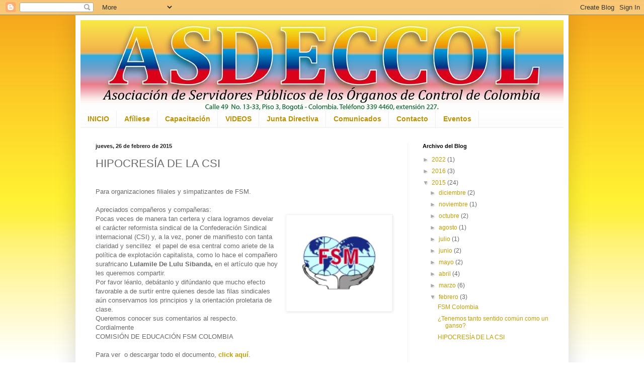

--- FILE ---
content_type: text/html; charset=UTF-8
request_url: https://asdeccol.blogspot.com/2015/02/hipocresia-de-la-csi.html
body_size: 11294
content:
<!DOCTYPE html>
<html class='v2' dir='ltr' lang='es'>
<head>
<link href='https://www.blogger.com/static/v1/widgets/335934321-css_bundle_v2.css' rel='stylesheet' type='text/css'/>
<meta content='width=1100' name='viewport'/>
<meta content='text/html; charset=UTF-8' http-equiv='Content-Type'/>
<meta content='blogger' name='generator'/>
<link href='https://asdeccol.blogspot.com/favicon.ico' rel='icon' type='image/x-icon'/>
<link href='http://asdeccol.blogspot.com/2015/02/hipocresia-de-la-csi.html' rel='canonical'/>
<link rel="alternate" type="application/atom+xml" title="asdeccol - Atom" href="https://asdeccol.blogspot.com/feeds/posts/default" />
<link rel="alternate" type="application/rss+xml" title="asdeccol - RSS" href="https://asdeccol.blogspot.com/feeds/posts/default?alt=rss" />
<link rel="service.post" type="application/atom+xml" title="asdeccol - Atom" href="https://www.blogger.com/feeds/7172473336609642237/posts/default" />

<link rel="alternate" type="application/atom+xml" title="asdeccol - Atom" href="https://asdeccol.blogspot.com/feeds/1533702290309778325/comments/default" />
<!--Can't find substitution for tag [blog.ieCssRetrofitLinks]-->
<link href='https://blogger.googleusercontent.com/img/b/R29vZ2xl/AVvXsEg9TNITK1f8BSAEzQfiOgscCQK5IjSMu5nwNljNxBO-JDKoATxV3un6sGgjf8AcCbGzlkZyFF6Ut1gAawooUJnYHnKA3G4E3dQtfHsehPMnA_Xh34wgjU7BSBmFdo5jqoPZvfHjS-wSRmpI/s1600/fms.png' rel='image_src'/>
<meta content='http://asdeccol.blogspot.com/2015/02/hipocresia-de-la-csi.html' property='og:url'/>
<meta content='HIPOCRESÍA DE LA CSI' property='og:title'/>
<meta content='   Para organizaciones filiales y simpatizantes de FSM.     Apreciados compañeros y compañeras:      Pocas veces de manera tan certera y cla...' property='og:description'/>
<meta content='https://blogger.googleusercontent.com/img/b/R29vZ2xl/AVvXsEg9TNITK1f8BSAEzQfiOgscCQK5IjSMu5nwNljNxBO-JDKoATxV3un6sGgjf8AcCbGzlkZyFF6Ut1gAawooUJnYHnKA3G4E3dQtfHsehPMnA_Xh34wgjU7BSBmFdo5jqoPZvfHjS-wSRmpI/w1200-h630-p-k-no-nu/fms.png' property='og:image'/>
<title>asdeccol: HIPOCRESÍA DE LA CSI</title>
<style id='page-skin-1' type='text/css'><!--
/*
-----------------------------------------------
Blogger Template Style
Name:     Simple
Designer: Blogger
URL:      www.blogger.com
----------------------------------------------- */
/* Content
----------------------------------------------- */
body {
font: normal normal 12px Arial, Tahoma, Helvetica, FreeSans, sans-serif;
color: #6a6a6a;
background: #ffffff url(//3.bp.blogspot.com/-WSmnU-fHoQY/U_uTfsbPi-I/AAAAAAAAAC8/z9lIRcwF6kA/s0/barraBicolor.png) repeat-x scroll top left;
padding: 0 40px 40px 40px;
}
html body .region-inner {
min-width: 0;
max-width: 100%;
width: auto;
}
h2 {
font-size: 22px;
}
a:link {
text-decoration:none;
color: #c39e00;
}
a:visited {
text-decoration:none;
color: #0000ff;
}
a:hover {
text-decoration:underline;
color: #28ff32;
}
.body-fauxcolumn-outer .fauxcolumn-inner {
background: transparent none repeat scroll top left;
_background-image: none;
}
.body-fauxcolumn-outer .cap-top {
position: absolute;
z-index: 1;
height: 400px;
width: 100%;
}
.body-fauxcolumn-outer .cap-top .cap-left {
width: 100%;
background: transparent none repeat-x scroll top left;
_background-image: none;
}
.content-outer {
-moz-box-shadow: 0 0 40px rgba(0, 0, 0, .15);
-webkit-box-shadow: 0 0 5px rgba(0, 0, 0, .15);
-goog-ms-box-shadow: 0 0 10px #333333;
box-shadow: 0 0 40px rgba(0, 0, 0, .15);
margin-bottom: 1px;
}
.content-inner {
padding: 10px 10px;
}
.content-inner {
background-color: #ffffff;
}
/* Header
----------------------------------------------- */
.header-outer {
background: #ffffff url(//www.blogblog.com/1kt/simple/gradients_light.png) repeat-x scroll 0 -400px;
_background-image: none;
}
.Header h1 {
font: normal normal 60px Arial, Tahoma, Helvetica, FreeSans, sans-serif;
color: #ffffff;
text-shadow: 1px 2px 3px rgba(0, 0, 0, .2);
}
.Header h1 a {
color: #ffffff;
}
.Header .description {
font-size: 140%;
color: #ffffff;
}
.header-inner .Header .titlewrapper {
padding: 22px 30px;
}
.header-inner .Header .descriptionwrapper {
padding: 0 30px;
}
/* Tabs
----------------------------------------------- */
.tabs-inner .section:first-child {
border-top: 0 solid #eeeeee;
}
.tabs-inner .section:first-child ul {
margin-top: -0;
border-top: 0 solid #eeeeee;
border-left: 0 solid #eeeeee;
border-right: 0 solid #eeeeee;
}
.tabs-inner .widget ul {
background: #fbfbfb url(https://resources.blogblog.com/blogblog/data/1kt/simple/gradients_light.png) repeat-x scroll 0 -800px;
_background-image: none;
border-bottom: 1px solid #eeeeee;
margin-top: 0;
margin-left: -30px;
margin-right: -30px;
}
.tabs-inner .widget li a {
display: inline-block;
padding: .6em 1em;
font: normal bold 14px Arial, Tahoma, Helvetica, FreeSans, sans-serif;
color: #bf9000;
border-left: 1px solid #ffffff;
border-right: 1px solid #eeeeee;
}
.tabs-inner .widget li:first-child a {
border-left: none;
}
.tabs-inner .widget li.selected a, .tabs-inner .widget li a:hover {
color: #ff0000;
background-color: #f4f4f4;
text-decoration: none;
}
/* Columns
----------------------------------------------- */
.main-outer {
border-top: 0 solid #f4f4f4;
}
.fauxcolumn-left-outer .fauxcolumn-inner {
border-right: 1px solid #f4f4f4;
}
.fauxcolumn-right-outer .fauxcolumn-inner {
border-left: 1px solid #f4f4f4;
}
/* Headings
----------------------------------------------- */
div.widget > h2,
div.widget h2.title {
margin: 0 0 1em 0;
font: normal bold 11px Arial, Tahoma, Helvetica, FreeSans, sans-serif;
color: #000000;
}
/* Widgets
----------------------------------------------- */
.widget .zippy {
color: #a8a8a8;
text-shadow: 2px 2px 1px rgba(0, 0, 0, .1);
}
.widget .popular-posts ul {
list-style: none;
}
/* Posts
----------------------------------------------- */
h2.date-header {
font: normal bold 11px Arial, Tahoma, Helvetica, FreeSans, sans-serif;
}
.date-header span {
background-color: transparent;
color: #222222;
padding: inherit;
letter-spacing: inherit;
margin: inherit;
}
.main-inner {
padding-top: 30px;
padding-bottom: 30px;
}
.main-inner .column-center-inner {
padding: 0 15px;
}
.main-inner .column-center-inner .section {
margin: 0 15px;
}
.post {
margin: 0 0 25px 0;
}
h3.post-title, .comments h4 {
font: normal normal 22px Arial, Tahoma, Helvetica, FreeSans, sans-serif;
margin: .75em 0 0;
}
.post-body {
font-size: 110%;
line-height: 1.4;
position: relative;
}
.post-body img, .post-body .tr-caption-container, .Profile img, .Image img,
.BlogList .item-thumbnail img {
padding: 2px;
background: #ffffff;
border: 1px solid #f4f4f4;
-moz-box-shadow: 1px 1px 5px rgba(0, 0, 0, .1);
-webkit-box-shadow: 1px 1px 5px rgba(0, 0, 0, .1);
box-shadow: 1px 1px 5px rgba(0, 0, 0, .1);
}
.post-body img, .post-body .tr-caption-container {
padding: 5px;
}
.post-body .tr-caption-container {
color: #222222;
}
.post-body .tr-caption-container img {
padding: 0;
background: transparent;
border: none;
-moz-box-shadow: 0 0 0 rgba(0, 0, 0, .1);
-webkit-box-shadow: 0 0 0 rgba(0, 0, 0, .1);
box-shadow: 0 0 0 rgba(0, 0, 0, .1);
}
.post-header {
margin: 0 0 1.5em;
line-height: 1.6;
font-size: 90%;
}
.post-footer {
margin: 20px -2px 0;
padding: 5px 10px;
color: #828282;
background-color: #ffffff;
border-bottom: 1px solid #f4f4f4;
line-height: 1.6;
font-size: 90%;
}
#comments .comment-author {
padding-top: 1.5em;
border-top: 1px solid #f4f4f4;
background-position: 0 1.5em;
}
#comments .comment-author:first-child {
padding-top: 0;
border-top: none;
}
.avatar-image-container {
margin: .2em 0 0;
}
#comments .avatar-image-container img {
border: 1px solid #f4f4f4;
}
/* Comments
----------------------------------------------- */
.comments .comments-content .icon.blog-author {
background-repeat: no-repeat;
background-image: url([data-uri]);
}
.comments .comments-content .loadmore a {
border-top: 1px solid #a8a8a8;
border-bottom: 1px solid #a8a8a8;
}
.comments .comment-thread.inline-thread {
background-color: #ffffff;
}
.comments .continue {
border-top: 2px solid #a8a8a8;
}
/* Accents
---------------------------------------------- */
.section-columns td.columns-cell {
border-left: 1px solid #f4f4f4;
}
.blog-pager {
background: transparent none no-repeat scroll top center;
}
.blog-pager-older-link, .home-link,
.blog-pager-newer-link {
background-color: #ffffff;
padding: 5px;
}
.footer-outer {
border-top: 0 dashed #bbbbbb;
}
/* Mobile
----------------------------------------------- */
body.mobile  {
background-size: auto;
}
.mobile .body-fauxcolumn-outer {
background: transparent none repeat scroll top left;
}
.mobile .body-fauxcolumn-outer .cap-top {
background-size: 100% auto;
}
.mobile .content-outer {
-webkit-box-shadow: 0 0 3px rgba(0, 0, 0, .15);
box-shadow: 0 0 3px rgba(0, 0, 0, .15);
}
.mobile .tabs-inner .widget ul {
margin-left: 0;
margin-right: 0;
}
.mobile .post {
margin: 0;
}
.mobile .main-inner .column-center-inner .section {
margin: 0;
}
.mobile .date-header span {
padding: 0.1em 10px;
margin: 0 -10px;
}
.mobile h3.post-title {
margin: 0;
}
.mobile .blog-pager {
background: transparent none no-repeat scroll top center;
}
.mobile .footer-outer {
border-top: none;
}
.mobile .main-inner, .mobile .footer-inner {
background-color: #ffffff;
}
.mobile-index-contents {
color: #6a6a6a;
}
.mobile-link-button {
background-color: #c39e00;
}
.mobile-link-button a:link, .mobile-link-button a:visited {
color: #ffffff;
}
.mobile .tabs-inner .section:first-child {
border-top: none;
}
.mobile .tabs-inner .PageList .widget-content {
background-color: #f4f4f4;
color: #ff0000;
border-top: 1px solid #eeeeee;
border-bottom: 1px solid #eeeeee;
}
.mobile .tabs-inner .PageList .widget-content .pagelist-arrow {
border-left: 1px solid #eeeeee;
}

--></style>
<style id='template-skin-1' type='text/css'><!--
body {
min-width: 980px;
}
.content-outer, .content-fauxcolumn-outer, .region-inner {
min-width: 980px;
max-width: 980px;
_width: 980px;
}
.main-inner .columns {
padding-left: 0;
padding-right: 310px;
}
.main-inner .fauxcolumn-center-outer {
left: 0;
right: 310px;
/* IE6 does not respect left and right together */
_width: expression(this.parentNode.offsetWidth -
parseInt("0") -
parseInt("310px") + 'px');
}
.main-inner .fauxcolumn-left-outer {
width: 0;
}
.main-inner .fauxcolumn-right-outer {
width: 310px;
}
.main-inner .column-left-outer {
width: 0;
right: 100%;
margin-left: -0;
}
.main-inner .column-right-outer {
width: 310px;
margin-right: -310px;
}
#layout {
min-width: 0;
}
#layout .content-outer {
min-width: 0;
width: 800px;
}
#layout .region-inner {
min-width: 0;
width: auto;
}
body#layout div.add_widget {
padding: 8px;
}
body#layout div.add_widget a {
margin-left: 32px;
}
--></style>
<style>
    body {background-image:url(\/\/3.bp.blogspot.com\/-WSmnU-fHoQY\/U_uTfsbPi-I\/AAAAAAAAAC8\/z9lIRcwF6kA\/s0\/barraBicolor.png);}
    
@media (max-width: 200px) { body {background-image:url(\/\/3.bp.blogspot.com\/-WSmnU-fHoQY\/U_uTfsbPi-I\/AAAAAAAAAC8\/z9lIRcwF6kA\/w200\/barraBicolor.png);}}
@media (max-width: 400px) and (min-width: 201px) { body {background-image:url(\/\/3.bp.blogspot.com\/-WSmnU-fHoQY\/U_uTfsbPi-I\/AAAAAAAAAC8\/z9lIRcwF6kA\/w400\/barraBicolor.png);}}
@media (max-width: 800px) and (min-width: 401px) { body {background-image:url(\/\/3.bp.blogspot.com\/-WSmnU-fHoQY\/U_uTfsbPi-I\/AAAAAAAAAC8\/z9lIRcwF6kA\/w800\/barraBicolor.png);}}
@media (max-width: 1200px) and (min-width: 801px) { body {background-image:url(\/\/3.bp.blogspot.com\/-WSmnU-fHoQY\/U_uTfsbPi-I\/AAAAAAAAAC8\/z9lIRcwF6kA\/w1200\/barraBicolor.png);}}
/* Last tag covers anything over one higher than the previous max-size cap. */
@media (min-width: 1201px) { body {background-image:url(\/\/3.bp.blogspot.com\/-WSmnU-fHoQY\/U_uTfsbPi-I\/AAAAAAAAAC8\/z9lIRcwF6kA\/w1600\/barraBicolor.png);}}
  </style>
<link href='https://www.blogger.com/dyn-css/authorization.css?targetBlogID=7172473336609642237&amp;zx=caca7660-165f-457c-beed-1a2c297c6377' media='none' onload='if(media!=&#39;all&#39;)media=&#39;all&#39;' rel='stylesheet'/><noscript><link href='https://www.blogger.com/dyn-css/authorization.css?targetBlogID=7172473336609642237&amp;zx=caca7660-165f-457c-beed-1a2c297c6377' rel='stylesheet'/></noscript>
<meta name='google-adsense-platform-account' content='ca-host-pub-1556223355139109'/>
<meta name='google-adsense-platform-domain' content='blogspot.com'/>

</head>
<body class='loading variant-bold'>
<div class='navbar section' id='navbar' name='Barra de navegación'><div class='widget Navbar' data-version='1' id='Navbar1'><script type="text/javascript">
    function setAttributeOnload(object, attribute, val) {
      if(window.addEventListener) {
        window.addEventListener('load',
          function(){ object[attribute] = val; }, false);
      } else {
        window.attachEvent('onload', function(){ object[attribute] = val; });
      }
    }
  </script>
<div id="navbar-iframe-container"></div>
<script type="text/javascript" src="https://apis.google.com/js/platform.js"></script>
<script type="text/javascript">
      gapi.load("gapi.iframes:gapi.iframes.style.bubble", function() {
        if (gapi.iframes && gapi.iframes.getContext) {
          gapi.iframes.getContext().openChild({
              url: 'https://www.blogger.com/navbar/7172473336609642237?po\x3d1533702290309778325\x26origin\x3dhttps://asdeccol.blogspot.com',
              where: document.getElementById("navbar-iframe-container"),
              id: "navbar-iframe"
          });
        }
      });
    </script><script type="text/javascript">
(function() {
var script = document.createElement('script');
script.type = 'text/javascript';
script.src = '//pagead2.googlesyndication.com/pagead/js/google_top_exp.js';
var head = document.getElementsByTagName('head')[0];
if (head) {
head.appendChild(script);
}})();
</script>
</div></div>
<div class='body-fauxcolumns'>
<div class='fauxcolumn-outer body-fauxcolumn-outer'>
<div class='cap-top'>
<div class='cap-left'></div>
<div class='cap-right'></div>
</div>
<div class='fauxborder-left'>
<div class='fauxborder-right'></div>
<div class='fauxcolumn-inner'>
</div>
</div>
<div class='cap-bottom'>
<div class='cap-left'></div>
<div class='cap-right'></div>
</div>
</div>
</div>
<div class='content'>
<div class='content-fauxcolumns'>
<div class='fauxcolumn-outer content-fauxcolumn-outer'>
<div class='cap-top'>
<div class='cap-left'></div>
<div class='cap-right'></div>
</div>
<div class='fauxborder-left'>
<div class='fauxborder-right'></div>
<div class='fauxcolumn-inner'>
</div>
</div>
<div class='cap-bottom'>
<div class='cap-left'></div>
<div class='cap-right'></div>
</div>
</div>
</div>
<div class='content-outer'>
<div class='content-cap-top cap-top'>
<div class='cap-left'></div>
<div class='cap-right'></div>
</div>
<div class='fauxborder-left content-fauxborder-left'>
<div class='fauxborder-right content-fauxborder-right'></div>
<div class='content-inner'>
<header>
<div class='header-outer'>
<div class='header-cap-top cap-top'>
<div class='cap-left'></div>
<div class='cap-right'></div>
</div>
<div class='fauxborder-left header-fauxborder-left'>
<div class='fauxborder-right header-fauxborder-right'></div>
<div class='region-inner header-inner'>
<div class='header section' id='header' name='Cabecera'><div class='widget Header' data-version='1' id='Header1'>
<div id='header-inner'>
<a href='https://asdeccol.blogspot.com/' style='display: block'>
<img alt='asdeccol' height='180px; ' id='Header1_headerimg' src='https://blogger.googleusercontent.com/img/b/R29vZ2xl/AVvXsEh1bmo7ze-wHud6aOV8-cQkCEhQ1sk8RkDn3LcU4trqIjzU0c_EXrDw6dbgkFh6weZ3wBuIbsdh7CoYEbsXLWC1yLnxKXi6Hpm6G5qLbdVyRl56Bdke5swAsBJDdZSO_oJdQ5YZA8ilQOy5/s1600/logoBig2.jpg' style='display: block' width='960px; '/>
</a>
</div>
</div></div>
</div>
</div>
<div class='header-cap-bottom cap-bottom'>
<div class='cap-left'></div>
<div class='cap-right'></div>
</div>
</div>
</header>
<div class='tabs-outer'>
<div class='tabs-cap-top cap-top'>
<div class='cap-left'></div>
<div class='cap-right'></div>
</div>
<div class='fauxborder-left tabs-fauxborder-left'>
<div class='fauxborder-right tabs-fauxborder-right'></div>
<div class='region-inner tabs-inner'>
<div class='tabs section' id='crosscol' name='Multicolumnas'><div class='widget PageList' data-version='1' id='PageList1'>
<h2>Pages</h2>
<div class='widget-content'>
<ul>
<li>
<a href='https://asdeccol.blogspot.com/'>INICIO</a>
</li>
<li>
<a href='https://asdeccol.blogspot.com/p/afiliese.html'>Afíliese</a>
</li>
<li>
<a href='https://asdeccol.blogspot.com/p/capacitacion_21.html'>Capacitación</a>
</li>
<li>
<a href='https://asdeccol.blogspot.com/p/estatutos.html'>VIDEOS</a>
</li>
<li>
<a href='https://asdeccol.blogspot.com/p/junta-directiva.html'>Junta Directiva</a>
</li>
<li>
<a href='https://asdeccol.blogspot.com/p/comunicados.html'>Comunicados</a>
</li>
<li>
<a href='https://asdeccol.blogspot.com/p/contacto.html'>Contacto</a>
</li>
<li>
<a href='https://asdeccol.blogspot.com/p/eventos.html'>Eventos</a>
</li>
</ul>
<div class='clear'></div>
</div>
</div></div>
<div class='tabs no-items section' id='crosscol-overflow' name='Cross-Column 2'></div>
</div>
</div>
<div class='tabs-cap-bottom cap-bottom'>
<div class='cap-left'></div>
<div class='cap-right'></div>
</div>
</div>
<div class='main-outer'>
<div class='main-cap-top cap-top'>
<div class='cap-left'></div>
<div class='cap-right'></div>
</div>
<div class='fauxborder-left main-fauxborder-left'>
<div class='fauxborder-right main-fauxborder-right'></div>
<div class='region-inner main-inner'>
<div class='columns fauxcolumns'>
<div class='fauxcolumn-outer fauxcolumn-center-outer'>
<div class='cap-top'>
<div class='cap-left'></div>
<div class='cap-right'></div>
</div>
<div class='fauxborder-left'>
<div class='fauxborder-right'></div>
<div class='fauxcolumn-inner'>
</div>
</div>
<div class='cap-bottom'>
<div class='cap-left'></div>
<div class='cap-right'></div>
</div>
</div>
<div class='fauxcolumn-outer fauxcolumn-left-outer'>
<div class='cap-top'>
<div class='cap-left'></div>
<div class='cap-right'></div>
</div>
<div class='fauxborder-left'>
<div class='fauxborder-right'></div>
<div class='fauxcolumn-inner'>
</div>
</div>
<div class='cap-bottom'>
<div class='cap-left'></div>
<div class='cap-right'></div>
</div>
</div>
<div class='fauxcolumn-outer fauxcolumn-right-outer'>
<div class='cap-top'>
<div class='cap-left'></div>
<div class='cap-right'></div>
</div>
<div class='fauxborder-left'>
<div class='fauxborder-right'></div>
<div class='fauxcolumn-inner'>
</div>
</div>
<div class='cap-bottom'>
<div class='cap-left'></div>
<div class='cap-right'></div>
</div>
</div>
<!-- corrects IE6 width calculation -->
<div class='columns-inner'>
<div class='column-center-outer'>
<div class='column-center-inner'>
<div class='main section' id='main' name='Principal'><div class='widget Blog' data-version='1' id='Blog1'>
<div class='blog-posts hfeed'>

          <div class="date-outer">
        
<h2 class='date-header'><span>jueves, 26 de febrero de 2015</span></h2>

          <div class="date-posts">
        
<div class='post-outer'>
<div class='post hentry uncustomized-post-template' itemprop='blogPost' itemscope='itemscope' itemtype='http://schema.org/BlogPosting'>
<meta content='https://blogger.googleusercontent.com/img/b/R29vZ2xl/AVvXsEg9TNITK1f8BSAEzQfiOgscCQK5IjSMu5nwNljNxBO-JDKoATxV3un6sGgjf8AcCbGzlkZyFF6Ut1gAawooUJnYHnKA3G4E3dQtfHsehPMnA_Xh34wgjU7BSBmFdo5jqoPZvfHjS-wSRmpI/s1600/fms.png' itemprop='image_url'/>
<meta content='7172473336609642237' itemprop='blogId'/>
<meta content='1533702290309778325' itemprop='postId'/>
<a name='1533702290309778325'></a>
<h3 class='post-title entry-title' itemprop='name'>
HIPOCRESÍA DE LA CSI
</h3>
<div class='post-header'>
<div class='post-header-line-1'></div>
</div>
<div class='post-body entry-content' id='post-body-1533702290309778325' itemprop='description articleBody'>
<div class="MsoNormal" style="background: white; margin-bottom: 0.0001pt;">
<br /></div>
<div class="MsoNormal" style="background: white; margin-bottom: 0.0001pt;">
<span style="font-family: inherit;">Para organizaciones filiales y
simpatizantes de FSM.<o:p></o:p></span></div>
<div class="MsoNormal" style="background: white; margin-bottom: 0.0001pt;">
<span style="font-family: inherit;"><br /></span></div>
<div class="MsoNormal" style="background: white; margin-bottom: 0.0001pt;">
<span style="font-family: inherit;">Apreciados compañeros y compañeras:</span><br />
<div class="separator" style="clear: both; text-align: center;">
<span style="font-family: inherit;"><a href="https://blogger.googleusercontent.com/img/b/R29vZ2xl/AVvXsEg9TNITK1f8BSAEzQfiOgscCQK5IjSMu5nwNljNxBO-JDKoATxV3un6sGgjf8AcCbGzlkZyFF6Ut1gAawooUJnYHnKA3G4E3dQtfHsehPMnA_Xh34wgjU7BSBmFdo5jqoPZvfHjS-wSRmpI/s1600/fms.png" imageanchor="1" style="clear: right; float: right; margin-bottom: 1em; margin-left: 1em;"><img border="0" height="181" src="https://blogger.googleusercontent.com/img/b/R29vZ2xl/AVvXsEg9TNITK1f8BSAEzQfiOgscCQK5IjSMu5nwNljNxBO-JDKoATxV3un6sGgjf8AcCbGzlkZyFF6Ut1gAawooUJnYHnKA3G4E3dQtfHsehPMnA_Xh34wgjU7BSBmFdo5jqoPZvfHjS-wSRmpI/s1600/fms.png" width="200" /></a></span></div>
<span style="font-family: inherit;"><o:p></o:p></span></div>
<div class="MsoNormal" style="background: white; margin-bottom: 0.0001pt;">
<span style="font-family: inherit;">Pocas veces de manera tan certera y
clara logramos develar el carácter reformista sindical de la Confederación
Sindical internacional (CSI) y, a la vez, poner de manifiesto con tanta
claridad y sencillez&nbsp;&nbsp;el papel de esa central como ariete de la
política de explotación capitalista, como lo hace el compañero
surafricano&nbsp;<b>Lulamile De Lulu Sibanda,&nbsp;</b>en el artículo que hoy les queremos compartir.<o:p></o:p></span></div>
<div class="MsoNormal" style="background: white; margin-bottom: 0.0001pt;">
<span style="font-family: inherit;">Por favor léanlo, debátanlo y
difúndanlo que mucho efecto favorable a de surtir entre quienes desde las filas
sindicales aún conservamos los principios y la orientación proletaria de clase.<o:p></o:p></span></div>
<div class="MsoNormal" style="background: white; margin-bottom: 0.0001pt;">
<span style="font-family: inherit;">Queremos conocer sus comentarios al
respecto.&nbsp;</span></div>
<div class="MsoNormal" style="background: white; margin-bottom: 0.0001pt;">
<span style="font-family: inherit;">Cordialmente<o:p></o:p></span></div>
<div class="MsoNormal" style="background: white; margin-bottom: 0.0001pt;">
<span style="font-family: inherit;">COMISIÓN DE EDUCACIÓN&nbsp;FSM COLOMBIA&nbsp;</span><br />
<span style="font-family: inherit;"><br /></span>
<span style="font-family: inherit;">Para ver &nbsp;o descargar todo el documento, <b><a href="https://drive.google.com/file/d/0B47rfXw5w7_US2ZHTWZwc2tTXzg/view?usp=sharing" target="_blank">click aquí</a></b>.</span></div>
<div style='clear: both;'></div>
</div>
<div class='post-footer'>
<div class='post-footer-line post-footer-line-1'>
<span class='post-author vcard'>
Publicado por
<span class='fn' itemprop='author' itemscope='itemscope' itemtype='http://schema.org/Person'>
<meta content='https://www.blogger.com/profile/16957074012159854485' itemprop='url'/>
<a class='g-profile' href='https://www.blogger.com/profile/16957074012159854485' rel='author' title='author profile'>
<span itemprop='name'>ASDECCOL</span>
</a>
</span>
</span>
<span class='post-timestamp'>
en
<meta content='http://asdeccol.blogspot.com/2015/02/hipocresia-de-la-csi.html' itemprop='url'/>
<a class='timestamp-link' href='https://asdeccol.blogspot.com/2015/02/hipocresia-de-la-csi.html' rel='bookmark' title='permanent link'><abbr class='published' itemprop='datePublished' title='2015-02-26T07:47:00-08:00'>7:47</abbr></a>
</span>
<span class='post-comment-link'>
</span>
<span class='post-icons'>
<span class='item-control blog-admin pid-982285844'>
<a href='https://www.blogger.com/post-edit.g?blogID=7172473336609642237&postID=1533702290309778325&from=pencil' title='Editar entrada'>
<img alt='' class='icon-action' height='18' src='https://resources.blogblog.com/img/icon18_edit_allbkg.gif' width='18'/>
</a>
</span>
</span>
<div class='post-share-buttons goog-inline-block'>
<a class='goog-inline-block share-button sb-email' href='https://www.blogger.com/share-post.g?blogID=7172473336609642237&postID=1533702290309778325&target=email' target='_blank' title='Enviar por correo electrónico'><span class='share-button-link-text'>Enviar por correo electrónico</span></a><a class='goog-inline-block share-button sb-blog' href='https://www.blogger.com/share-post.g?blogID=7172473336609642237&postID=1533702290309778325&target=blog' onclick='window.open(this.href, "_blank", "height=270,width=475"); return false;' target='_blank' title='Escribe un blog'><span class='share-button-link-text'>Escribe un blog</span></a><a class='goog-inline-block share-button sb-twitter' href='https://www.blogger.com/share-post.g?blogID=7172473336609642237&postID=1533702290309778325&target=twitter' target='_blank' title='Compartir en X'><span class='share-button-link-text'>Compartir en X</span></a><a class='goog-inline-block share-button sb-facebook' href='https://www.blogger.com/share-post.g?blogID=7172473336609642237&postID=1533702290309778325&target=facebook' onclick='window.open(this.href, "_blank", "height=430,width=640"); return false;' target='_blank' title='Compartir con Facebook'><span class='share-button-link-text'>Compartir con Facebook</span></a><a class='goog-inline-block share-button sb-pinterest' href='https://www.blogger.com/share-post.g?blogID=7172473336609642237&postID=1533702290309778325&target=pinterest' target='_blank' title='Compartir en Pinterest'><span class='share-button-link-text'>Compartir en Pinterest</span></a>
</div>
</div>
<div class='post-footer-line post-footer-line-2'>
<span class='post-labels'>
</span>
</div>
<div class='post-footer-line post-footer-line-3'>
<span class='post-location'>
</span>
</div>
</div>
</div>
<div class='comments' id='comments'>
<a name='comments'></a>
<h4>No hay comentarios:</h4>
<div id='Blog1_comments-block-wrapper'>
<dl class='avatar-comment-indent' id='comments-block'>
</dl>
</div>
<p class='comment-footer'>
<div class='comment-form'>
<a name='comment-form'></a>
<h4 id='comment-post-message'>Publicar un comentario</h4>
<p>
</p>
<a href='https://www.blogger.com/comment/frame/7172473336609642237?po=1533702290309778325&hl=es&saa=85391&origin=https://asdeccol.blogspot.com' id='comment-editor-src'></a>
<iframe allowtransparency='true' class='blogger-iframe-colorize blogger-comment-from-post' frameborder='0' height='410px' id='comment-editor' name='comment-editor' src='' width='100%'></iframe>
<script src='https://www.blogger.com/static/v1/jsbin/2830521187-comment_from_post_iframe.js' type='text/javascript'></script>
<script type='text/javascript'>
      BLOG_CMT_createIframe('https://www.blogger.com/rpc_relay.html');
    </script>
</div>
</p>
</div>
</div>

        </div></div>
      
</div>
<div class='blog-pager' id='blog-pager'>
<span id='blog-pager-newer-link'>
<a class='blog-pager-newer-link' href='https://asdeccol.blogspot.com/2015/02/tenemos-tanto-sentido-comun-como-un.html' id='Blog1_blog-pager-newer-link' title='Entrada más reciente'>Entrada más reciente</a>
</span>
<a class='home-link' href='https://asdeccol.blogspot.com/'>Inicio</a>
</div>
<div class='clear'></div>
<div class='post-feeds'>
<div class='feed-links'>
Suscribirse a:
<a class='feed-link' href='https://asdeccol.blogspot.com/feeds/1533702290309778325/comments/default' target='_blank' type='application/atom+xml'>Enviar comentarios (Atom)</a>
</div>
</div>
</div></div>
</div>
</div>
<div class='column-left-outer'>
<div class='column-left-inner'>
<aside>
</aside>
</div>
</div>
<div class='column-right-outer'>
<div class='column-right-inner'>
<aside>
<div class='sidebar section' id='sidebar-right-1'>
<div class='widget BlogArchive' data-version='1' id='BlogArchive1'>
<h2>Archivo del Blog</h2>
<div class='widget-content'>
<div id='ArchiveList'>
<div id='BlogArchive1_ArchiveList'>
<ul class='hierarchy'>
<li class='archivedate collapsed'>
<a class='toggle' href='javascript:void(0)'>
<span class='zippy'>

        &#9658;&#160;
      
</span>
</a>
<a class='post-count-link' href='https://asdeccol.blogspot.com/2022/'>
2022
</a>
<span class='post-count' dir='ltr'>(1)</span>
<ul class='hierarchy'>
<li class='archivedate collapsed'>
<a class='toggle' href='javascript:void(0)'>
<span class='zippy'>

        &#9658;&#160;
      
</span>
</a>
<a class='post-count-link' href='https://asdeccol.blogspot.com/2022/11/'>
noviembre
</a>
<span class='post-count' dir='ltr'>(1)</span>
</li>
</ul>
</li>
</ul>
<ul class='hierarchy'>
<li class='archivedate collapsed'>
<a class='toggle' href='javascript:void(0)'>
<span class='zippy'>

        &#9658;&#160;
      
</span>
</a>
<a class='post-count-link' href='https://asdeccol.blogspot.com/2016/'>
2016
</a>
<span class='post-count' dir='ltr'>(3)</span>
<ul class='hierarchy'>
<li class='archivedate collapsed'>
<a class='toggle' href='javascript:void(0)'>
<span class='zippy'>

        &#9658;&#160;
      
</span>
</a>
<a class='post-count-link' href='https://asdeccol.blogspot.com/2016/10/'>
octubre
</a>
<span class='post-count' dir='ltr'>(2)</span>
</li>
</ul>
<ul class='hierarchy'>
<li class='archivedate collapsed'>
<a class='toggle' href='javascript:void(0)'>
<span class='zippy'>

        &#9658;&#160;
      
</span>
</a>
<a class='post-count-link' href='https://asdeccol.blogspot.com/2016/03/'>
marzo
</a>
<span class='post-count' dir='ltr'>(1)</span>
</li>
</ul>
</li>
</ul>
<ul class='hierarchy'>
<li class='archivedate expanded'>
<a class='toggle' href='javascript:void(0)'>
<span class='zippy toggle-open'>

        &#9660;&#160;
      
</span>
</a>
<a class='post-count-link' href='https://asdeccol.blogspot.com/2015/'>
2015
</a>
<span class='post-count' dir='ltr'>(24)</span>
<ul class='hierarchy'>
<li class='archivedate collapsed'>
<a class='toggle' href='javascript:void(0)'>
<span class='zippy'>

        &#9658;&#160;
      
</span>
</a>
<a class='post-count-link' href='https://asdeccol.blogspot.com/2015/12/'>
diciembre
</a>
<span class='post-count' dir='ltr'>(2)</span>
</li>
</ul>
<ul class='hierarchy'>
<li class='archivedate collapsed'>
<a class='toggle' href='javascript:void(0)'>
<span class='zippy'>

        &#9658;&#160;
      
</span>
</a>
<a class='post-count-link' href='https://asdeccol.blogspot.com/2015/11/'>
noviembre
</a>
<span class='post-count' dir='ltr'>(1)</span>
</li>
</ul>
<ul class='hierarchy'>
<li class='archivedate collapsed'>
<a class='toggle' href='javascript:void(0)'>
<span class='zippy'>

        &#9658;&#160;
      
</span>
</a>
<a class='post-count-link' href='https://asdeccol.blogspot.com/2015/10/'>
octubre
</a>
<span class='post-count' dir='ltr'>(2)</span>
</li>
</ul>
<ul class='hierarchy'>
<li class='archivedate collapsed'>
<a class='toggle' href='javascript:void(0)'>
<span class='zippy'>

        &#9658;&#160;
      
</span>
</a>
<a class='post-count-link' href='https://asdeccol.blogspot.com/2015/08/'>
agosto
</a>
<span class='post-count' dir='ltr'>(1)</span>
</li>
</ul>
<ul class='hierarchy'>
<li class='archivedate collapsed'>
<a class='toggle' href='javascript:void(0)'>
<span class='zippy'>

        &#9658;&#160;
      
</span>
</a>
<a class='post-count-link' href='https://asdeccol.blogspot.com/2015/07/'>
julio
</a>
<span class='post-count' dir='ltr'>(1)</span>
</li>
</ul>
<ul class='hierarchy'>
<li class='archivedate collapsed'>
<a class='toggle' href='javascript:void(0)'>
<span class='zippy'>

        &#9658;&#160;
      
</span>
</a>
<a class='post-count-link' href='https://asdeccol.blogspot.com/2015/06/'>
junio
</a>
<span class='post-count' dir='ltr'>(2)</span>
</li>
</ul>
<ul class='hierarchy'>
<li class='archivedate collapsed'>
<a class='toggle' href='javascript:void(0)'>
<span class='zippy'>

        &#9658;&#160;
      
</span>
</a>
<a class='post-count-link' href='https://asdeccol.blogspot.com/2015/05/'>
mayo
</a>
<span class='post-count' dir='ltr'>(2)</span>
</li>
</ul>
<ul class='hierarchy'>
<li class='archivedate collapsed'>
<a class='toggle' href='javascript:void(0)'>
<span class='zippy'>

        &#9658;&#160;
      
</span>
</a>
<a class='post-count-link' href='https://asdeccol.blogspot.com/2015/04/'>
abril
</a>
<span class='post-count' dir='ltr'>(4)</span>
</li>
</ul>
<ul class='hierarchy'>
<li class='archivedate collapsed'>
<a class='toggle' href='javascript:void(0)'>
<span class='zippy'>

        &#9658;&#160;
      
</span>
</a>
<a class='post-count-link' href='https://asdeccol.blogspot.com/2015/03/'>
marzo
</a>
<span class='post-count' dir='ltr'>(6)</span>
</li>
</ul>
<ul class='hierarchy'>
<li class='archivedate expanded'>
<a class='toggle' href='javascript:void(0)'>
<span class='zippy toggle-open'>

        &#9660;&#160;
      
</span>
</a>
<a class='post-count-link' href='https://asdeccol.blogspot.com/2015/02/'>
febrero
</a>
<span class='post-count' dir='ltr'>(3)</span>
<ul class='posts'>
<li><a href='https://asdeccol.blogspot.com/2015/02/fsm-colombia.html'>FSM Colombia</a></li>
<li><a href='https://asdeccol.blogspot.com/2015/02/tenemos-tanto-sentido-comun-como-un.html'>&#191;Tenemos tanto sentido común como un ganso?</a></li>
<li><a href='https://asdeccol.blogspot.com/2015/02/hipocresia-de-la-csi.html'>HIPOCRESÍA DE LA CSI</a></li>
</ul>
</li>
</ul>
</li>
</ul>
</div>
</div>
<div class='clear'></div>
</div>
</div><div class='widget PopularPosts' data-version='1' id='PopularPosts1'>
<h2>Entradas anteriores</h2>
<div class='widget-content popular-posts'>
<ul>
<li>
<div class='item-title'><a href='https://asdeccol.blogspot.com/2015/02/fsm-colombia.html'>FSM Colombia</a></div>
<div class='item-snippet'> LLAMAMIENTO   Bogotá, 7 de febrero de 2015.    E l plenario Nacional de la Federación Sindical Mundial&#8220;FSM&#8221;- Colombia, con la participación...</div>
</li>
<li>
<div class='item-title'><a href='https://asdeccol.blogspot.com/2015/03/queja-al-procurador.html'>Queja al Procurador</a></div>
<div class='item-snippet'> Este oficio es una solicitud de verificación e intervención urgente al proceso de concurso para proveer cargos en Contralorías Territoriale...</div>
</li>
<li>
<div class='item-title'><a href='https://asdeccol.blogspot.com/2014/08/bienvenidos.html'>Bienvenid@s!</a></div>
<div class='item-snippet'>Con gusto ponemos a disposición de nuestros afiliados y el público en general, este medio de comunicación. El objetivo principal es comparti...</div>
</li>
<li>
<div class='item-title'><a href='https://asdeccol.blogspot.com/2015/03/diarios-de-neiva-registran-la-sancion.html'>Diarios de Neiva registran la sanción impuesta a la Contralora Municipal de Neiva</a></div>
<div class='item-snippet'>  Teniendo en cuenta que la problemática de los funcionarios de la Contraloría Municipal de Neiva, fue puesta en conocimiento de todas las s...</div>
</li>
<li>
<div class='item-title'><a href='https://asdeccol.blogspot.com/2015/11/blog-post.html'>(sin título)</a></div>
<div class='item-snippet'>Genial y formidable alegato antibélico de Chaplin  </div>
</li>
<li>
<div class='item-title'><a href='https://asdeccol.blogspot.com/2015/05/pague-senor-sarmiento-pague-aunque-sea.html'>Pague señor Sarmiento, &#161;pague, aunque sea sin reconocer los intereses! </a></div>
<div class='item-snippet'>Señor  Luis Carlos Sarmiento Angulo  Presidente  Holding Grupo Aval Acciones y Valores S. A.  La ciudad   Asunto: Solicitud de devolución de...</div>
</li>
<li>
<div class='item-title'><a href='https://asdeccol.blogspot.com/2015/04/ejemplo-de-vida-y-compromiso-social-y.html'>Ejemplo de vida y compromiso social y político.</a></div>
<div class='item-snippet'>La mujer de Mujica, tan grande como él.  Pepe y Lucía, una historia de amor a prueba de guerrilla, tortura, una separación de 13 años de cár...</div>
</li>
<li>
<div class='item-title'><a href='https://asdeccol.blogspot.com/2015/02/hipocresia-de-la-csi.html'>HIPOCRESÍA DE LA CSI</a></div>
<div class='item-snippet'>   Para organizaciones filiales y simpatizantes de FSM.     Apreciados compañeros y compañeras:      Pocas veces de manera tan certera y cla...</div>
</li>
<li>
<div class='item-title'><a href='https://asdeccol.blogspot.com/2015/03/otra-perspectiva-sobre-el-milagro-de-la.html'>Otra perspectiva sobre el &#8220;Milagro de la Virgen de Fátima&#8221;</a></div>
<div class='item-snippet'>  Tal como se titula este Post, sólo se busca facilitar otra perspectiva; en ningún momento aquí se pretende atacar las creencias de cada pe...</div>
</li>
<li>
<div class='item-title'><a href='https://asdeccol.blogspot.com/2015/12/planton-en-el-ministerio-del-trabajo.html'>Plantón en el Ministerio del Trabajo</a></div>
<div class='item-snippet'>Se convoca a los bogotanos a un plantón en el Ministerio del Trabajo, el  MIÉRCOLES 30 DE DICIEMBRE 2015 a las 11 AM  en la Carrera 7 N&#176; 32 ...</div>
</li>
</ul>
<div class='clear'></div>
</div>
</div>
<div class='widget HTML' data-version='1' id='HTML102'>
<h2 class='title'>Pepe Mujica, La felicidad humana</h2>
<div class='widget-content'>
<iframe width="250" height="188" src="https://www.youtube.com/embed/wbegQ3ppzc4?rel=0" frameborder="0" allowfullscreen></iframe>
</div>
<div class='clear'></div>
</div></div>
<table border='0' cellpadding='0' cellspacing='0' class='section-columns columns-2'>
<tbody>
<tr>
<td class='first columns-cell'>
<div class='sidebar no-items section' id='sidebar-right-2-1'></div>
</td>
<td class='columns-cell'>
<div class='sidebar no-items section' id='sidebar-right-2-2'></div>
</td>
</tr>
</tbody>
</table>
<div class='sidebar no-items section' id='sidebar-right-3'></div>
</aside>
</div>
</div>
</div>
<div style='clear: both'></div>
<!-- columns -->
</div>
<!-- main -->
</div>
</div>
<div class='main-cap-bottom cap-bottom'>
<div class='cap-left'></div>
<div class='cap-right'></div>
</div>
</div>
<footer>
<div class='footer-outer'>
<div class='footer-cap-top cap-top'>
<div class='cap-left'></div>
<div class='cap-right'></div>
</div>
<div class='fauxborder-left footer-fauxborder-left'>
<div class='fauxborder-right footer-fauxborder-right'></div>
<div class='region-inner footer-inner'>
<div class='foot no-items section' id='footer-1'></div>
<table border='0' cellpadding='0' cellspacing='0' class='section-columns columns-2'>
<tbody>
<tr>
<td class='first columns-cell'>
<div class='foot no-items section' id='footer-2-1'></div>
</td>
<td class='columns-cell'>
<div class='foot no-items section' id='footer-2-2'></div>
</td>
</tr>
</tbody>
</table>
<!-- outside of the include in order to lock Attribution widget -->
<div class='foot section' id='footer-3' name='Pie de página'><div class='widget Attribution' data-version='1' id='Attribution1'>
<div class='widget-content' style='text-align: center;'>
Tema Sencillo. Con la tecnología de <a href='https://www.blogger.com' target='_blank'>Blogger</a>.
</div>
<div class='clear'></div>
</div></div>
</div>
</div>
<div class='footer-cap-bottom cap-bottom'>
<div class='cap-left'></div>
<div class='cap-right'></div>
</div>
</div>
</footer>
<!-- content -->
</div>
</div>
<div class='content-cap-bottom cap-bottom'>
<div class='cap-left'></div>
<div class='cap-right'></div>
</div>
</div>
</div>
<script type='text/javascript'>
    window.setTimeout(function() {
        document.body.className = document.body.className.replace('loading', '');
      }, 10);
  </script>

<script type="text/javascript" src="https://www.blogger.com/static/v1/widgets/2028843038-widgets.js"></script>
<script type='text/javascript'>
window['__wavt'] = 'AOuZoY4c4TtVlikUAtUapZy2ni7tgoBgBg:1769452164930';_WidgetManager._Init('//www.blogger.com/rearrange?blogID\x3d7172473336609642237','//asdeccol.blogspot.com/2015/02/hipocresia-de-la-csi.html','7172473336609642237');
_WidgetManager._SetDataContext([{'name': 'blog', 'data': {'blogId': '7172473336609642237', 'title': 'asdeccol', 'url': 'https://asdeccol.blogspot.com/2015/02/hipocresia-de-la-csi.html', 'canonicalUrl': 'http://asdeccol.blogspot.com/2015/02/hipocresia-de-la-csi.html', 'homepageUrl': 'https://asdeccol.blogspot.com/', 'searchUrl': 'https://asdeccol.blogspot.com/search', 'canonicalHomepageUrl': 'http://asdeccol.blogspot.com/', 'blogspotFaviconUrl': 'https://asdeccol.blogspot.com/favicon.ico', 'bloggerUrl': 'https://www.blogger.com', 'hasCustomDomain': false, 'httpsEnabled': true, 'enabledCommentProfileImages': true, 'gPlusViewType': 'FILTERED_POSTMOD', 'adultContent': false, 'analyticsAccountNumber': '', 'encoding': 'UTF-8', 'locale': 'es', 'localeUnderscoreDelimited': 'es', 'languageDirection': 'ltr', 'isPrivate': false, 'isMobile': false, 'isMobileRequest': false, 'mobileClass': '', 'isPrivateBlog': false, 'isDynamicViewsAvailable': true, 'feedLinks': '\x3clink rel\x3d\x22alternate\x22 type\x3d\x22application/atom+xml\x22 title\x3d\x22asdeccol - Atom\x22 href\x3d\x22https://asdeccol.blogspot.com/feeds/posts/default\x22 /\x3e\n\x3clink rel\x3d\x22alternate\x22 type\x3d\x22application/rss+xml\x22 title\x3d\x22asdeccol - RSS\x22 href\x3d\x22https://asdeccol.blogspot.com/feeds/posts/default?alt\x3drss\x22 /\x3e\n\x3clink rel\x3d\x22service.post\x22 type\x3d\x22application/atom+xml\x22 title\x3d\x22asdeccol - Atom\x22 href\x3d\x22https://www.blogger.com/feeds/7172473336609642237/posts/default\x22 /\x3e\n\n\x3clink rel\x3d\x22alternate\x22 type\x3d\x22application/atom+xml\x22 title\x3d\x22asdeccol - Atom\x22 href\x3d\x22https://asdeccol.blogspot.com/feeds/1533702290309778325/comments/default\x22 /\x3e\n', 'meTag': '', 'adsenseHostId': 'ca-host-pub-1556223355139109', 'adsenseHasAds': false, 'adsenseAutoAds': false, 'boqCommentIframeForm': true, 'loginRedirectParam': '', 'view': '', 'dynamicViewsCommentsSrc': '//www.blogblog.com/dynamicviews/4224c15c4e7c9321/js/comments.js', 'dynamicViewsScriptSrc': '//www.blogblog.com/dynamicviews/6e0d22adcfa5abea', 'plusOneApiSrc': 'https://apis.google.com/js/platform.js', 'disableGComments': true, 'interstitialAccepted': false, 'sharing': {'platforms': [{'name': 'Obtener enlace', 'key': 'link', 'shareMessage': 'Obtener enlace', 'target': ''}, {'name': 'Facebook', 'key': 'facebook', 'shareMessage': 'Compartir en Facebook', 'target': 'facebook'}, {'name': 'Escribe un blog', 'key': 'blogThis', 'shareMessage': 'Escribe un blog', 'target': 'blog'}, {'name': 'X', 'key': 'twitter', 'shareMessage': 'Compartir en X', 'target': 'twitter'}, {'name': 'Pinterest', 'key': 'pinterest', 'shareMessage': 'Compartir en Pinterest', 'target': 'pinterest'}, {'name': 'Correo electr\xf3nico', 'key': 'email', 'shareMessage': 'Correo electr\xf3nico', 'target': 'email'}], 'disableGooglePlus': true, 'googlePlusShareButtonWidth': 0, 'googlePlusBootstrap': '\x3cscript type\x3d\x22text/javascript\x22\x3ewindow.___gcfg \x3d {\x27lang\x27: \x27es\x27};\x3c/script\x3e'}, 'hasCustomJumpLinkMessage': false, 'jumpLinkMessage': 'Leer m\xe1s', 'pageType': 'item', 'postId': '1533702290309778325', 'postImageThumbnailUrl': 'https://blogger.googleusercontent.com/img/b/R29vZ2xl/AVvXsEg9TNITK1f8BSAEzQfiOgscCQK5IjSMu5nwNljNxBO-JDKoATxV3un6sGgjf8AcCbGzlkZyFF6Ut1gAawooUJnYHnKA3G4E3dQtfHsehPMnA_Xh34wgjU7BSBmFdo5jqoPZvfHjS-wSRmpI/s72-c/fms.png', 'postImageUrl': 'https://blogger.googleusercontent.com/img/b/R29vZ2xl/AVvXsEg9TNITK1f8BSAEzQfiOgscCQK5IjSMu5nwNljNxBO-JDKoATxV3un6sGgjf8AcCbGzlkZyFF6Ut1gAawooUJnYHnKA3G4E3dQtfHsehPMnA_Xh34wgjU7BSBmFdo5jqoPZvfHjS-wSRmpI/s1600/fms.png', 'pageName': 'HIPOCRES\xcdA DE LA CSI', 'pageTitle': 'asdeccol: HIPOCRES\xcdA DE LA CSI'}}, {'name': 'features', 'data': {}}, {'name': 'messages', 'data': {'edit': 'Editar', 'linkCopiedToClipboard': 'El enlace se ha copiado en el Portapapeles.', 'ok': 'Aceptar', 'postLink': 'Enlace de la entrada'}}, {'name': 'template', 'data': {'name': 'Simple', 'localizedName': 'Sencillo', 'isResponsive': false, 'isAlternateRendering': false, 'isCustom': false, 'variant': 'bold', 'variantId': 'bold'}}, {'name': 'view', 'data': {'classic': {'name': 'classic', 'url': '?view\x3dclassic'}, 'flipcard': {'name': 'flipcard', 'url': '?view\x3dflipcard'}, 'magazine': {'name': 'magazine', 'url': '?view\x3dmagazine'}, 'mosaic': {'name': 'mosaic', 'url': '?view\x3dmosaic'}, 'sidebar': {'name': 'sidebar', 'url': '?view\x3dsidebar'}, 'snapshot': {'name': 'snapshot', 'url': '?view\x3dsnapshot'}, 'timeslide': {'name': 'timeslide', 'url': '?view\x3dtimeslide'}, 'isMobile': false, 'title': 'HIPOCRES\xcdA DE LA CSI', 'description': '   Para organizaciones filiales y simpatizantes de FSM.     Apreciados compa\xf1eros y compa\xf1eras:      Pocas veces de manera tan certera y cla...', 'featuredImage': 'https://blogger.googleusercontent.com/img/b/R29vZ2xl/AVvXsEg9TNITK1f8BSAEzQfiOgscCQK5IjSMu5nwNljNxBO-JDKoATxV3un6sGgjf8AcCbGzlkZyFF6Ut1gAawooUJnYHnKA3G4E3dQtfHsehPMnA_Xh34wgjU7BSBmFdo5jqoPZvfHjS-wSRmpI/s1600/fms.png', 'url': 'https://asdeccol.blogspot.com/2015/02/hipocresia-de-la-csi.html', 'type': 'item', 'isSingleItem': true, 'isMultipleItems': false, 'isError': false, 'isPage': false, 'isPost': true, 'isHomepage': false, 'isArchive': false, 'isLabelSearch': false, 'postId': 1533702290309778325}}]);
_WidgetManager._RegisterWidget('_NavbarView', new _WidgetInfo('Navbar1', 'navbar', document.getElementById('Navbar1'), {}, 'displayModeFull'));
_WidgetManager._RegisterWidget('_HeaderView', new _WidgetInfo('Header1', 'header', document.getElementById('Header1'), {}, 'displayModeFull'));
_WidgetManager._RegisterWidget('_PageListView', new _WidgetInfo('PageList1', 'crosscol', document.getElementById('PageList1'), {'title': 'Pages', 'links': [{'isCurrentPage': false, 'href': 'https://asdeccol.blogspot.com/', 'title': 'INICIO'}, {'isCurrentPage': false, 'href': 'https://asdeccol.blogspot.com/p/afiliese.html', 'id': '853031035045362992', 'title': 'Af\xedliese'}, {'isCurrentPage': false, 'href': 'https://asdeccol.blogspot.com/p/capacitacion_21.html', 'id': '520124250312962222', 'title': 'Capacitaci\xf3n'}, {'isCurrentPage': false, 'href': 'https://asdeccol.blogspot.com/p/estatutos.html', 'id': '6757374188462907290', 'title': 'VIDEOS'}, {'isCurrentPage': false, 'href': 'https://asdeccol.blogspot.com/p/junta-directiva.html', 'id': '8063043578282374932', 'title': 'Junta Directiva'}, {'isCurrentPage': false, 'href': 'https://asdeccol.blogspot.com/p/comunicados.html', 'id': '539487228146649207', 'title': 'Comunicados'}, {'isCurrentPage': false, 'href': 'https://asdeccol.blogspot.com/p/contacto.html', 'id': '3384356206824861278', 'title': 'Contacto'}, {'isCurrentPage': false, 'href': 'https://asdeccol.blogspot.com/p/eventos.html', 'id': '7489584017193718571', 'title': 'Eventos'}], 'mobile': false, 'showPlaceholder': true, 'hasCurrentPage': false}, 'displayModeFull'));
_WidgetManager._RegisterWidget('_BlogView', new _WidgetInfo('Blog1', 'main', document.getElementById('Blog1'), {'cmtInteractionsEnabled': false, 'lightboxEnabled': true, 'lightboxModuleUrl': 'https://www.blogger.com/static/v1/jsbin/498020680-lbx__es.js', 'lightboxCssUrl': 'https://www.blogger.com/static/v1/v-css/828616780-lightbox_bundle.css'}, 'displayModeFull'));
_WidgetManager._RegisterWidget('_BlogArchiveView', new _WidgetInfo('BlogArchive1', 'sidebar-right-1', document.getElementById('BlogArchive1'), {'languageDirection': 'ltr', 'loadingMessage': 'Cargando\x26hellip;'}, 'displayModeFull'));
_WidgetManager._RegisterWidget('_PopularPostsView', new _WidgetInfo('PopularPosts1', 'sidebar-right-1', document.getElementById('PopularPosts1'), {}, 'displayModeFull'));
_WidgetManager._RegisterWidget('_HTMLView', new _WidgetInfo('HTML102', 'sidebar-right-1', document.getElementById('HTML102'), {}, 'displayModeFull'));
_WidgetManager._RegisterWidget('_AttributionView', new _WidgetInfo('Attribution1', 'footer-3', document.getElementById('Attribution1'), {}, 'displayModeFull'));
</script>
</body>
</html>